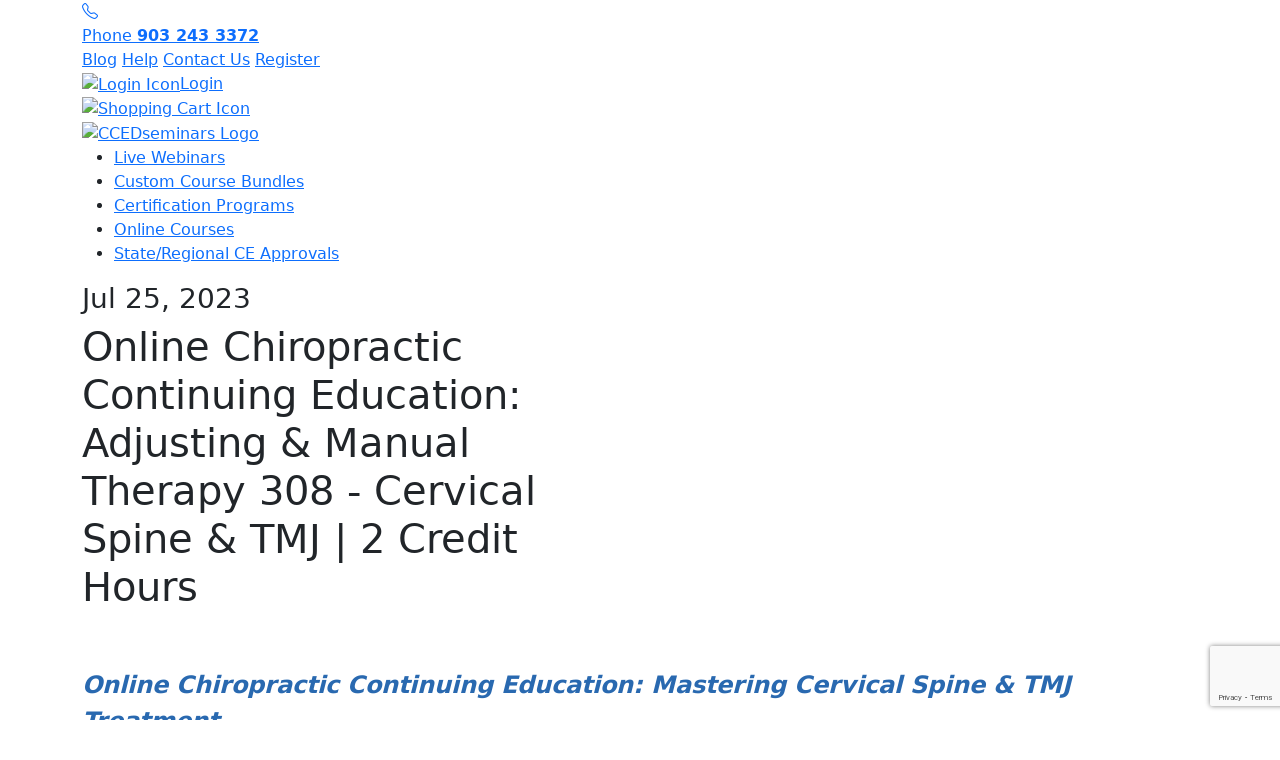

--- FILE ---
content_type: text/html; charset=UTF-8
request_url: https://ccedseminars.com/pages/blog/online-chiropractic-continuing-education-adjusting-manual-therapy-308-cervical-spine-tmj-2-credit-hours_2099.php
body_size: 19421
content:
<!DOCTYPE html>
<html lang="en">

<head>
    <!-- Bing Tracking Code -->
<script>(function(w,d,t,r,u){var f,n,i;w[u]=w[u]||[],f=function(){var o={ti:"149007187", enableAutoSpaTracking: true};o.q=w[u],w[u]=new UET(o),w[u].push("pageLoad")},n=d.createElement(t),n.src=r,n.async=1,n.onload=n.onreadystatechange=function(){var s=this.readyState;s&&s!=="loaded"&&s!=="complete"||(f(),n.onload=n.onreadystatechange=null)},i=d.getElementsByTagName(t)[0],i.parentNode.insertBefore(n,i)})(window,document,"script","//bat.bing.com/bat.js","uetq");</script>
<!-- Google tag (gtag.js) -->
<script async src="https://www.googletagmanager.com/gtag/js?id=G-445ZYNY9RQ"></script>
<script>
  window.dataLayer = window.dataLayer || [];
  function gtag(){dataLayer.push(arguments);}
  gtag('js', new Date());
  gtag('config', 'G-445ZYNY9RQ');
</script>
<script src='https://www.google.com/recaptcha/api.js'></script><meta charset="UTF-8">
<meta http-equiv="X-UA-Compatible" content="IE=edge">
<meta name="viewport" content="width=device-width, initial-scale=1.0">
<link rel="shortcut icon" href="https://ccedseminars.com/assets/images/heading-logo.png" type="image/png"><!-- Link Stylesheet -->
<link rel="stylesheet" href="https://ccedseminars.com/assets/sass/style.min.css">
<link rel="stylesheet" href="https://ccedseminars.com/assets/sass/froala_style.min.css" />
<!-- Bootstrap Cdn -->
<link href="https://cdn.jsdelivr.net/npm/bootstrap@5.3.0-alpha3/dist/css/bootstrap.min.css" rel="stylesheet"
    integrity="sha384-KK94CHFLLe+nY2dmCWGMq91rCGa5gtU4mk92HdvYe+M/SXH301p5ILy+dN9+nJOZ" crossorigin="anonymous">
<!-- Bootstrap Icons-->
<link rel="stylesheet" href="https://cdn.jsdelivr.net/npm/bootstrap-icons@1.10.3/font/bootstrap-icons.min.css" />
<!-- Font Awesome Icons -->
<link rel="stylesheet" href="https://cdnjs.cloudflare.com/ajax/libs/font-awesome/6.4.0/css/all.min.css"
    integrity="sha512-iecdLmaskl7CVkqkXNQ/ZH/XLlvWZOJyj7Yy7tcenmpD1ypASozpmT/E0iPtmFIB46ZmdtAc9eNBvH0H/ZpiBw=="
    crossorigin="anonymous" referrerpolicy="no-referrer" />
<!-- Link Swiper's CSS -->
<link rel="stylesheet" href="https://cdn.jsdelivr.net/npm/swiper@9/swiper-bundle.min.css" />

<!-- Lightbox2 CSS -->
<link href="https://cdnjs.cloudflare.com/ajax/libs/lightbox2/2.11.3/css/lightbox.min.css" rel="stylesheet">

<!-- Lightbox2 JS -->
<script src="https://cdnjs.cloudflare.com/ajax/libs/lightbox2/2.11.3/js/lightbox-plus-jquery.min.js"></script>    <title>Online Chiropractic Continuing Education: Adjusting & Manual Th</title>
    <meta charset="UTF-8" />
    <meta name="keywords" content="    Online chiropractic continuing education,     Adjusting & Manual Therapy 308,     Cervical Spine,     TMJ,     Chiropractic CEU course,     Online CE event,     Donald Ozello,      Chiropractic treatment,     In-office chiropractic care,     Adjustment techniques,     Muscle work,     Stretching methods,     Neck and jaw function,     Cervical spine anatomy,     TMJ physiology,     Chiropractic clinical abilities,     Patient health improvement,     Skeletal motion restoration,     Nerve flow optimization,     Upper body health,     Chiropractic professional development,     Chiropractic course,     Chiropractic seminar,     Online learning,     CE credit hours,     Chiropractic techniques,     Temporomandibular joints,     Chiropractic practice enhancement,     Chiropractic education event" />
    <meta name="description" content="oin our online chiropractic continuing education event on 07/27/2023 from 7 PM to 9 PM CT" />
    <meta name="author" content="WebDuckDesigns MN">
    <link rel="canonical" href="https://https://ccedseminars.com/pages/blog/online-chiropractic-continuing-education-adjusting-manual-therapy-308-cervical-spine-tmj-2-credit-hours_2099.php" />
        <script type="application/ld+json">
    {
      "@context": "https://schema.org",
      "@type": "NewsArticle",
      "headline": "Online Chiropractic Continuing Education: Adjusting & Manual Therapy 308 - Cervical Spine & TMJ | 2 Credit Hours",
      "datePublished": "2023-07-25T09:59:48-05:00",
      "dateModified": "2015-02-05T09:20:00+08:00",
      "author": [{
          "@type": "Person",
          "name": "Monte Horne",
          "url": "/pages/blog/online-chiropractic-continuing-education-adjusting-manual-therapy-308-cervical-spine-tmj-2-credit-hours_2099.php"
        }
      ]
    }
    </script>

</head>

<body>
    <section class="container-fluid header-strip">
    <div class="container">
        <div class="row">
            <div class="strip">
                <div class="second">
                    <a class="call" href="tel:9032433372" title="Call CCEDseminars">
                        <i class="bi bi-telephone"></i>
                        <div class="sh">Phone <b>903 243 3372   </b></div>
                    </a>
                </div>
                <div class="first">
                    <a href="https://ccedseminars.com/pages/blog.php" title="Online Chiropractic Education Blog">Blog</a>
                    <a href="https://ccedseminars.com/pages/contact.php" title="Help &amp; Support">Help</a>
                    <a href="https://ccedseminars.com/pages/contact.php" title="Contact CCEDseminars">Contact Us</a>
                    <a href="https://ccedseminars.com/pages/registration/register.php" title="Register A New Account">Register</a>
                    <a href="https://ccedseminars.com/pages/login.php" title="Log Into Your Account" class="d-block"><img src="https://ccedseminars.com/assets/images/husericon.png" class="img-fluid" alt="Login Icon" >Login</a>                    <a href="https://ccedseminars.com/pages/cart.php" title="Shopping Cart" class="d-block"><img src="https://ccedseminars.com/assets/images/cart.png" alt="Shopping Cart Icon"/></a>
                </div>
            </div>
        </div>
    </div>
</section>
<header class="container-fluid dog">
    <div class="container">
        <div class="row">
            <div class="cheader">
                <a href="https://ccedseminars.com/index.php" title="CCEDseminars Home"><img src="https://ccedseminars.com/assets/images/logo.png" class="img-fluid logo" alt="CCEDseminars Logo" ></a>
                <div class="navigation">
                    <ul>
                        <li class="d-lg-none d-block"><a href="https://ccedseminars.com/pages/blog.php" title="Online Chiropractic Education Blog">Help</a></li>
                        <li class="d-lg-none d-block"><a href="https://ccedseminars.com/pages/contact.php" title="Help &amp; Support">Help</a></li>
                        <li class="d-lg-none d-block"><a href="https://ccedseminars.com/pages/contact.php" title="Contact CCEDseminars">Contact Us</a></li>
                        <li class="d-lg-none d-block"><a href="https://ccedseminars.com/pages/login.php" title="Log Into Your Account" class="d-block">Login</a></li>                        <li><a href="https://ccedseminars.com/pages/chiropractic-ce-courses.php?Type=Live+Webinar" title="Live Chiro CE Webinars">Live Webinars</a></li>
                        <li><a href="https://ccedseminars.com/pages/blog/design-your-own-chiropractic-ce-bundle-save-10%E2%80%9320_2436.php" title="Bundle CE Courses &amp; Save">Custom Course Bundles</a></li>
                        <li><a href="https://ccedseminars.com/pages/certification-programs.php" title="Certificate Programs" >Certification Programs </a></li>
                        <li><a href="https://ccedseminars.com/pages/online-chiropractic-course-categories.php" title="Online CE Course Categories">Online Courses</a></li>                        
                        <li><a href="https://ccedseminars.com/pages/online-chiropractic-course-guidelines.php" title="Sate &amp; Resional CE Approvals">State/Regional CE Approvals</a></li>
                    </ul>
                </div>
                <div class="menu hamburger">
                    <div class="icon"></div>
                </div>
            </div>

        </div>
    </div>
</header>    <section class="container-fluid inner-banner" style="background-image: url(https://ccedseminars.com/assets/images/banner-bg.png);">
        <div class="container">
            <div class="row d-flex align-items-center">
                <div class="col-lg-6 col-12">
                    <div class="content">
                        <h3>Jul 25, 2023</h3>
                        <h1>Online Chiropractic Continuing Education: Adjusting & Manual Therapy 308 - Cervical Spine & TMJ | 2 Credit Hours</h1>
                    </div>
                </div>
            </div>
        </div>
    </section>
    <section class="container-fluid inner-content sec-para" >
        <div class="container">
            <div class="row d-flex align-items-center">
                <div class="col-12 mt-lg-5 mt-2 mb-5">
                    <div class="fr-view">
                    <p id="isPasted"><strong><em><span style="font-size: 24px; color: rgb(41, 105, 176);">Online Chiropractic Continuing Education: Mastering Cervical Spine &amp; TMJ Treatment</span></em></strong></p><p><span class="fr-img-caption fr-fic fr-dib fr-rounded fr-shadow" style="width: 760px;"><span class="fr-img-wrap"><img src="https://ccedseminars.com/cms/images/d4e0165bba127a8136ea952c8f0787d11287d35a.jpg" style="width: 758px;" class="fr-fic fr-dib fr-rounded fr-shadow" alt="picture of chiropractor holding cervical x-rays"><span class="fr-inner"><strong><em><span style="font-size: 18px; color: rgb(41, 105, 176);">Online Chiropractic Continuing Education Is The Wave Of The Future!</span></em></strong><br></span></span></span></p><p>Are you a chiropractic professional looking to expand your knowledge and clinical abilities in treating cervical spine and temporomandibular joint (TMJ) conditions? We invite you to our online continuing education event on 07/27/2023, where you will learn valuable insights from esteemed contributor Donald Ozello, DC, CCN, CCSM. Join us from 7 PM to 9 PM CT for an informative and practical course on &quot;Adjusting &amp; Manual Therapy 308: Cervical Spine &amp; TMJ,&quot; worth 2 credit hours.</p><p><strong><em><span style="font-size: 18px; color: rgb(41, 105, 176);">Understanding the Importance of Cervical Spine and TMJ Care</span></em></strong></p><p>Cervical spine and TMJ issues are common reasons why patients seek chiropractic treatment. These areas are vulnerable to both traumatic and non-traumatic injuries due to their intricate anatomy and frequent usage. As chiropractors, providing effective care for the cervical spine and TMJ is crucial in re-establishing proper skeletal motion and optimizing nerve flow to the neck, jaw, trunk, and upper extremities. Our two-hour CEU course will equip you with the knowledge and techniques necessary to excel in in-office chiropractic treatment for these crucial regions.</p><p><strong><em><span style="font-size: 18px; color: rgb(41, 105, 176);">What to Expect in the Course</span></em></strong></p><p>Our comprehensive course will cover the following essential aspects of cervical spine and TMJ treatment:</p><ol><li><p><strong>Detailed Description of In-Office Chiropractic Treatment</strong>: Understand the nuances of providing chiropractic care in an office setting and its significance in addressing cervical spine and TMJ conditions.</p></li><li><p><strong>Application of Chiropractic Adjustment Techniques</strong>: Learn effective adjustment techniques specifically tailored for the cervical spine and TMJ, ensuring safe and efficient treatment.</p></li><li><p><strong>Proper Execution of Muscle Work to Cervical Spine and TMJ</strong>: Explore muscle work methods that complement chiropractic adjustments, leading to better patient outcomes.</p></li><li><p><strong>Comprehensive Coverage of Stretching Methods</strong>: Discover various stretching techniques to enhance patient flexibility and promote overall joint health.</p></li></ol><p><strong><em><span style="font-size: 18px; color: rgb(41, 105, 176);">Learning Objectives</span></em></strong></p><p>By the end of the course, you will achieve the following learning objectives:</p><ol><li><p><strong>Increase Knowledge of Cervical Spine and TMJ Anatomy and Physiology</strong>: Gain a deeper understanding of the anatomical and physiological aspects of these regions, allowing for more precise diagnosis and treatment.</p></li><li><p><strong>Heighten Strategies to Improve Neck and Jaw Function</strong>: Acquire valuable insights into strategies that improve functional outcomes for patients suffering from cervical spine and TMJ issues.</p></li><li><p><strong>Enhance Clinical Abilities to Increase Patients&#39; Cervical Spine and TMJ Health</strong>: Hone your clinical skills and confidently implement effective treatment plans for better patient care.</p></li><li><p><strong>Improve Techniques to Restore Proper Skeletal Motion and Optimize Nerve Flow in the Upper Body</strong>: Learn advanced techniques to restore skeletal motion, optimizing nerve flow and supporting patients&#39; overall well-being.</p></li></ol><p>Don&#39;t miss this opportunity to elevate your chiropractic practice and make a positive impact on your patients&#39; lives. Register now for our online chiropractic continuing education event on 07/27/2023, and take the first step toward mastering cervical spine and TMJ treatment. Earn 2 credit hours while investing in your professional development. <strong><em><span style="color: rgb(41, 105, 176);">See you there!</span></em></strong></p>                    </div>
                    <p><a href="https://ccedseminars.com/pages/blog.php"><em>&lt;&lt; Back</em></a></p>
                </div>
            </div>
        </div>
    </section>

    <div class="overlap">
        <footer class="container-fluid ">
  <div class="container">
    <div class="row">

      <div class="col-lg-3 col-12 fborder topside">
        <h5>Contact CCEDseminars</h5>
        <ul>
          <li><a href="https://ccedseminars.com/pages/contact.php" title="Help &amp; Support" style="color: #1e8ee5; font-size:20px;">Chiropractic CE
              Registration & Questions:</a></li>
          <div class="d-flex mb-lg-0 mb-4 mt-lg-4 mt-2">
            <div class="location">
              <img src="https://ccedseminars.com/assets/images/fcall.png" class="img-fluid icon" alt="Call CCEDseminars Icon" >
            </div>
            <div class="detail">
              <!-- <h6>Phone Number</h6> -->
              <a href="tel:9032433372" title="Call CCEDseminars">(903) 243 3372 </a>
            </div>
          </div>
        </ul>
      </div>
      <div class="col-lg-6 col-12 fborder">
        <h5>Online Chiropractic CE Courses</h5>
        <ul>
          <div class="row">
            <div class="col-lg-6 col-12">
              <li><a href="https://ccedseminars.com/index.php" title="CCEDseminars Home Page">Home</a></li>
              <li><a href="https://ccedseminars.com/pages/chiropractic-ceu-testimonials.php" title="Doctor Testimonials">Testimonials</a></li>
              <li><a href="https://ccedseminars.com/pages/chiropractic-ce-courses.php" title="Online CE Course Catalog">Courses</a></li>
              <li><a href="https://ccedseminars.com/pages/online-chiropractic-course-guidelines.php" title="State &amp; Region CE Approval Info">State/Region CEU Approvals</a></li>
              <li><a href="https://ccedseminars.com/pages/certification-programs.php" title="Online Certification Programs For Chiropractors">Online Chiropractic Certification Programs</a></li>
              <li><a href="https://ccedseminars.com/pages/contact.php" title="Contact CCEDseminars">Contact CCEDseminars</a></li>
              <li><a href="https://ccedseminars.com/pages/chiropractic-ceu-faculty.php" title="CCEDseminars Instructors &amp; Team">Meet the Faculty</a></li>
            </div>
            <div class="col-lg-6 col-12">
              <li><a href="https://ccedseminars.com/pages/chiropractic-ce-faqs.php" title="Online CE Education FAQs">  FAQs</a></li>
              <li><a href="https://ccedseminars.com/pages/policies.php" title="CCEDseminars Policies"> Policies</a></li>
              <li><a href="https://ccedseminars.com/chiropractic-resources.php" title="Online Chiropractic Learning Resources"> Resources</a></li>
              <li><a href="https://ccedseminars.com/pages/online-chiropractic-courses-by-location.php" title="Online CE Course Catalog By Location"> Chiropractic Course By State, Province, & Region</a></li>
              <li><a href="https://pacex.fclb.org" title="PACE Website" target="_blank"> PACE</a></li>
              <li><a href="https://www.txchiro.edu" target="_blank" title="Texas Chiropractic College"> TCC</a></li>
            </div>
          </div>
        </ul>
      </div>
      <div class="col-lg-3 col-12 fborder">
                  <div class="login-box">
          <h2>Log In</h2>
          <form action="https://ccedseminars.com/pages/login.php" method="post" enctype="multipart/form-data" name="Student_Login" id="Student_Login">
          <input type="email" name="Login_Email" id="Login_Email" placeholder="Email address" required>
          <input type="password" name="Login_Pswd" id="Login_Pswd" placeholder="*********************" required>
          <button class="g-recaptcha btn1 btn-bg-primary" 
          data-sitekey="6LfkteoqAAAAABwS34t8qdiFF-2vQlTJN2MsHyHs" 
          data-callback='onLoginSubmit' 
          data-action='submit'>Login</button> 
          </form>
          <a href="https://ccedseminars.com/pages/password_reset.php" title="Password Reset">Forgot Username or Password?</a>
          </div>
                </div>
    </div>
  </div>
  <div class="copy">
    <p>&copy; <span id="year"></span> CCEDseminars. All Rights Reserved</p>
    <p><a href="https://webduckdesigns.com" target="_blank" title="Custom Website Development Company">WebDuckDesigns</a></p>
  </div>
</footer>
<div class="top">
  <a href="javascript:" id="return-to-top" style="display: inline;">
    <i class="bi bi-arrow-up"></i>
    </lord-icon>
  </a>
</div>
 <!-- Bootstrap Cdn -->
 <script src="https://cdn.jsdelivr.net/npm/bootstrap@5.3.0-alpha3/dist/js/bootstrap.bundle.min.js"
        integrity="sha384-ENjdO4Dr2bkBIFxQpeoTz1HIcje39Wm4jDKdf19U8gI4ddQ3GYNS7NTKfAdVQSZe"
        crossorigin="anonymous"></script>
    <!-- Jquery Cdn -->
    <script src="https://code.jquery.com/jquery-3.6.4.min.js"
        integrity="sha256-oP6HI9z1XaZNBrJURtCoUT5SUnxFr8s3BzRl+cbzUq8=" crossorigin="anonymous"></script>
    <!-- Swiper JS -->
    <script src="https://cdn.jsdelivr.net/npm/swiper@9/swiper-bundle.min.js"></script>
    <!-- Js Files -->
    <script src="https://ccedseminars.com/assets/js/header.min.js"></script>
    <script src="https://ccedseminars.com/assets/js/slider.min.js"></script>
    <script src="https://ccedseminars.com/assets/js/script.min.js"></script>
    <script>
        document.getElementById("year").innerHTML = new Date().getFullYear();
    </script>
<script>
   function onLoginSubmit(token) {
    if(document.getElementById("Student_Login")){
     document.getElementById("Student_Login").submit();
    }
   }
 </script></body>

</html>    </div>

--- FILE ---
content_type: text/html; charset=utf-8
request_url: https://www.google.com/recaptcha/api2/anchor?ar=1&k=6LfkteoqAAAAABwS34t8qdiFF-2vQlTJN2MsHyHs&co=aHR0cHM6Ly9jY2Vkc2VtaW5hcnMuY29tOjQ0Mw..&hl=en&v=PoyoqOPhxBO7pBk68S4YbpHZ&size=invisible&sa=submit&anchor-ms=20000&execute-ms=30000&cb=vcis5kcup7ta
body_size: 48597
content:
<!DOCTYPE HTML><html dir="ltr" lang="en"><head><meta http-equiv="Content-Type" content="text/html; charset=UTF-8">
<meta http-equiv="X-UA-Compatible" content="IE=edge">
<title>reCAPTCHA</title>
<style type="text/css">
/* cyrillic-ext */
@font-face {
  font-family: 'Roboto';
  font-style: normal;
  font-weight: 400;
  font-stretch: 100%;
  src: url(//fonts.gstatic.com/s/roboto/v48/KFO7CnqEu92Fr1ME7kSn66aGLdTylUAMa3GUBHMdazTgWw.woff2) format('woff2');
  unicode-range: U+0460-052F, U+1C80-1C8A, U+20B4, U+2DE0-2DFF, U+A640-A69F, U+FE2E-FE2F;
}
/* cyrillic */
@font-face {
  font-family: 'Roboto';
  font-style: normal;
  font-weight: 400;
  font-stretch: 100%;
  src: url(//fonts.gstatic.com/s/roboto/v48/KFO7CnqEu92Fr1ME7kSn66aGLdTylUAMa3iUBHMdazTgWw.woff2) format('woff2');
  unicode-range: U+0301, U+0400-045F, U+0490-0491, U+04B0-04B1, U+2116;
}
/* greek-ext */
@font-face {
  font-family: 'Roboto';
  font-style: normal;
  font-weight: 400;
  font-stretch: 100%;
  src: url(//fonts.gstatic.com/s/roboto/v48/KFO7CnqEu92Fr1ME7kSn66aGLdTylUAMa3CUBHMdazTgWw.woff2) format('woff2');
  unicode-range: U+1F00-1FFF;
}
/* greek */
@font-face {
  font-family: 'Roboto';
  font-style: normal;
  font-weight: 400;
  font-stretch: 100%;
  src: url(//fonts.gstatic.com/s/roboto/v48/KFO7CnqEu92Fr1ME7kSn66aGLdTylUAMa3-UBHMdazTgWw.woff2) format('woff2');
  unicode-range: U+0370-0377, U+037A-037F, U+0384-038A, U+038C, U+038E-03A1, U+03A3-03FF;
}
/* math */
@font-face {
  font-family: 'Roboto';
  font-style: normal;
  font-weight: 400;
  font-stretch: 100%;
  src: url(//fonts.gstatic.com/s/roboto/v48/KFO7CnqEu92Fr1ME7kSn66aGLdTylUAMawCUBHMdazTgWw.woff2) format('woff2');
  unicode-range: U+0302-0303, U+0305, U+0307-0308, U+0310, U+0312, U+0315, U+031A, U+0326-0327, U+032C, U+032F-0330, U+0332-0333, U+0338, U+033A, U+0346, U+034D, U+0391-03A1, U+03A3-03A9, U+03B1-03C9, U+03D1, U+03D5-03D6, U+03F0-03F1, U+03F4-03F5, U+2016-2017, U+2034-2038, U+203C, U+2040, U+2043, U+2047, U+2050, U+2057, U+205F, U+2070-2071, U+2074-208E, U+2090-209C, U+20D0-20DC, U+20E1, U+20E5-20EF, U+2100-2112, U+2114-2115, U+2117-2121, U+2123-214F, U+2190, U+2192, U+2194-21AE, U+21B0-21E5, U+21F1-21F2, U+21F4-2211, U+2213-2214, U+2216-22FF, U+2308-230B, U+2310, U+2319, U+231C-2321, U+2336-237A, U+237C, U+2395, U+239B-23B7, U+23D0, U+23DC-23E1, U+2474-2475, U+25AF, U+25B3, U+25B7, U+25BD, U+25C1, U+25CA, U+25CC, U+25FB, U+266D-266F, U+27C0-27FF, U+2900-2AFF, U+2B0E-2B11, U+2B30-2B4C, U+2BFE, U+3030, U+FF5B, U+FF5D, U+1D400-1D7FF, U+1EE00-1EEFF;
}
/* symbols */
@font-face {
  font-family: 'Roboto';
  font-style: normal;
  font-weight: 400;
  font-stretch: 100%;
  src: url(//fonts.gstatic.com/s/roboto/v48/KFO7CnqEu92Fr1ME7kSn66aGLdTylUAMaxKUBHMdazTgWw.woff2) format('woff2');
  unicode-range: U+0001-000C, U+000E-001F, U+007F-009F, U+20DD-20E0, U+20E2-20E4, U+2150-218F, U+2190, U+2192, U+2194-2199, U+21AF, U+21E6-21F0, U+21F3, U+2218-2219, U+2299, U+22C4-22C6, U+2300-243F, U+2440-244A, U+2460-24FF, U+25A0-27BF, U+2800-28FF, U+2921-2922, U+2981, U+29BF, U+29EB, U+2B00-2BFF, U+4DC0-4DFF, U+FFF9-FFFB, U+10140-1018E, U+10190-1019C, U+101A0, U+101D0-101FD, U+102E0-102FB, U+10E60-10E7E, U+1D2C0-1D2D3, U+1D2E0-1D37F, U+1F000-1F0FF, U+1F100-1F1AD, U+1F1E6-1F1FF, U+1F30D-1F30F, U+1F315, U+1F31C, U+1F31E, U+1F320-1F32C, U+1F336, U+1F378, U+1F37D, U+1F382, U+1F393-1F39F, U+1F3A7-1F3A8, U+1F3AC-1F3AF, U+1F3C2, U+1F3C4-1F3C6, U+1F3CA-1F3CE, U+1F3D4-1F3E0, U+1F3ED, U+1F3F1-1F3F3, U+1F3F5-1F3F7, U+1F408, U+1F415, U+1F41F, U+1F426, U+1F43F, U+1F441-1F442, U+1F444, U+1F446-1F449, U+1F44C-1F44E, U+1F453, U+1F46A, U+1F47D, U+1F4A3, U+1F4B0, U+1F4B3, U+1F4B9, U+1F4BB, U+1F4BF, U+1F4C8-1F4CB, U+1F4D6, U+1F4DA, U+1F4DF, U+1F4E3-1F4E6, U+1F4EA-1F4ED, U+1F4F7, U+1F4F9-1F4FB, U+1F4FD-1F4FE, U+1F503, U+1F507-1F50B, U+1F50D, U+1F512-1F513, U+1F53E-1F54A, U+1F54F-1F5FA, U+1F610, U+1F650-1F67F, U+1F687, U+1F68D, U+1F691, U+1F694, U+1F698, U+1F6AD, U+1F6B2, U+1F6B9-1F6BA, U+1F6BC, U+1F6C6-1F6CF, U+1F6D3-1F6D7, U+1F6E0-1F6EA, U+1F6F0-1F6F3, U+1F6F7-1F6FC, U+1F700-1F7FF, U+1F800-1F80B, U+1F810-1F847, U+1F850-1F859, U+1F860-1F887, U+1F890-1F8AD, U+1F8B0-1F8BB, U+1F8C0-1F8C1, U+1F900-1F90B, U+1F93B, U+1F946, U+1F984, U+1F996, U+1F9E9, U+1FA00-1FA6F, U+1FA70-1FA7C, U+1FA80-1FA89, U+1FA8F-1FAC6, U+1FACE-1FADC, U+1FADF-1FAE9, U+1FAF0-1FAF8, U+1FB00-1FBFF;
}
/* vietnamese */
@font-face {
  font-family: 'Roboto';
  font-style: normal;
  font-weight: 400;
  font-stretch: 100%;
  src: url(//fonts.gstatic.com/s/roboto/v48/KFO7CnqEu92Fr1ME7kSn66aGLdTylUAMa3OUBHMdazTgWw.woff2) format('woff2');
  unicode-range: U+0102-0103, U+0110-0111, U+0128-0129, U+0168-0169, U+01A0-01A1, U+01AF-01B0, U+0300-0301, U+0303-0304, U+0308-0309, U+0323, U+0329, U+1EA0-1EF9, U+20AB;
}
/* latin-ext */
@font-face {
  font-family: 'Roboto';
  font-style: normal;
  font-weight: 400;
  font-stretch: 100%;
  src: url(//fonts.gstatic.com/s/roboto/v48/KFO7CnqEu92Fr1ME7kSn66aGLdTylUAMa3KUBHMdazTgWw.woff2) format('woff2');
  unicode-range: U+0100-02BA, U+02BD-02C5, U+02C7-02CC, U+02CE-02D7, U+02DD-02FF, U+0304, U+0308, U+0329, U+1D00-1DBF, U+1E00-1E9F, U+1EF2-1EFF, U+2020, U+20A0-20AB, U+20AD-20C0, U+2113, U+2C60-2C7F, U+A720-A7FF;
}
/* latin */
@font-face {
  font-family: 'Roboto';
  font-style: normal;
  font-weight: 400;
  font-stretch: 100%;
  src: url(//fonts.gstatic.com/s/roboto/v48/KFO7CnqEu92Fr1ME7kSn66aGLdTylUAMa3yUBHMdazQ.woff2) format('woff2');
  unicode-range: U+0000-00FF, U+0131, U+0152-0153, U+02BB-02BC, U+02C6, U+02DA, U+02DC, U+0304, U+0308, U+0329, U+2000-206F, U+20AC, U+2122, U+2191, U+2193, U+2212, U+2215, U+FEFF, U+FFFD;
}
/* cyrillic-ext */
@font-face {
  font-family: 'Roboto';
  font-style: normal;
  font-weight: 500;
  font-stretch: 100%;
  src: url(//fonts.gstatic.com/s/roboto/v48/KFO7CnqEu92Fr1ME7kSn66aGLdTylUAMa3GUBHMdazTgWw.woff2) format('woff2');
  unicode-range: U+0460-052F, U+1C80-1C8A, U+20B4, U+2DE0-2DFF, U+A640-A69F, U+FE2E-FE2F;
}
/* cyrillic */
@font-face {
  font-family: 'Roboto';
  font-style: normal;
  font-weight: 500;
  font-stretch: 100%;
  src: url(//fonts.gstatic.com/s/roboto/v48/KFO7CnqEu92Fr1ME7kSn66aGLdTylUAMa3iUBHMdazTgWw.woff2) format('woff2');
  unicode-range: U+0301, U+0400-045F, U+0490-0491, U+04B0-04B1, U+2116;
}
/* greek-ext */
@font-face {
  font-family: 'Roboto';
  font-style: normal;
  font-weight: 500;
  font-stretch: 100%;
  src: url(//fonts.gstatic.com/s/roboto/v48/KFO7CnqEu92Fr1ME7kSn66aGLdTylUAMa3CUBHMdazTgWw.woff2) format('woff2');
  unicode-range: U+1F00-1FFF;
}
/* greek */
@font-face {
  font-family: 'Roboto';
  font-style: normal;
  font-weight: 500;
  font-stretch: 100%;
  src: url(//fonts.gstatic.com/s/roboto/v48/KFO7CnqEu92Fr1ME7kSn66aGLdTylUAMa3-UBHMdazTgWw.woff2) format('woff2');
  unicode-range: U+0370-0377, U+037A-037F, U+0384-038A, U+038C, U+038E-03A1, U+03A3-03FF;
}
/* math */
@font-face {
  font-family: 'Roboto';
  font-style: normal;
  font-weight: 500;
  font-stretch: 100%;
  src: url(//fonts.gstatic.com/s/roboto/v48/KFO7CnqEu92Fr1ME7kSn66aGLdTylUAMawCUBHMdazTgWw.woff2) format('woff2');
  unicode-range: U+0302-0303, U+0305, U+0307-0308, U+0310, U+0312, U+0315, U+031A, U+0326-0327, U+032C, U+032F-0330, U+0332-0333, U+0338, U+033A, U+0346, U+034D, U+0391-03A1, U+03A3-03A9, U+03B1-03C9, U+03D1, U+03D5-03D6, U+03F0-03F1, U+03F4-03F5, U+2016-2017, U+2034-2038, U+203C, U+2040, U+2043, U+2047, U+2050, U+2057, U+205F, U+2070-2071, U+2074-208E, U+2090-209C, U+20D0-20DC, U+20E1, U+20E5-20EF, U+2100-2112, U+2114-2115, U+2117-2121, U+2123-214F, U+2190, U+2192, U+2194-21AE, U+21B0-21E5, U+21F1-21F2, U+21F4-2211, U+2213-2214, U+2216-22FF, U+2308-230B, U+2310, U+2319, U+231C-2321, U+2336-237A, U+237C, U+2395, U+239B-23B7, U+23D0, U+23DC-23E1, U+2474-2475, U+25AF, U+25B3, U+25B7, U+25BD, U+25C1, U+25CA, U+25CC, U+25FB, U+266D-266F, U+27C0-27FF, U+2900-2AFF, U+2B0E-2B11, U+2B30-2B4C, U+2BFE, U+3030, U+FF5B, U+FF5D, U+1D400-1D7FF, U+1EE00-1EEFF;
}
/* symbols */
@font-face {
  font-family: 'Roboto';
  font-style: normal;
  font-weight: 500;
  font-stretch: 100%;
  src: url(//fonts.gstatic.com/s/roboto/v48/KFO7CnqEu92Fr1ME7kSn66aGLdTylUAMaxKUBHMdazTgWw.woff2) format('woff2');
  unicode-range: U+0001-000C, U+000E-001F, U+007F-009F, U+20DD-20E0, U+20E2-20E4, U+2150-218F, U+2190, U+2192, U+2194-2199, U+21AF, U+21E6-21F0, U+21F3, U+2218-2219, U+2299, U+22C4-22C6, U+2300-243F, U+2440-244A, U+2460-24FF, U+25A0-27BF, U+2800-28FF, U+2921-2922, U+2981, U+29BF, U+29EB, U+2B00-2BFF, U+4DC0-4DFF, U+FFF9-FFFB, U+10140-1018E, U+10190-1019C, U+101A0, U+101D0-101FD, U+102E0-102FB, U+10E60-10E7E, U+1D2C0-1D2D3, U+1D2E0-1D37F, U+1F000-1F0FF, U+1F100-1F1AD, U+1F1E6-1F1FF, U+1F30D-1F30F, U+1F315, U+1F31C, U+1F31E, U+1F320-1F32C, U+1F336, U+1F378, U+1F37D, U+1F382, U+1F393-1F39F, U+1F3A7-1F3A8, U+1F3AC-1F3AF, U+1F3C2, U+1F3C4-1F3C6, U+1F3CA-1F3CE, U+1F3D4-1F3E0, U+1F3ED, U+1F3F1-1F3F3, U+1F3F5-1F3F7, U+1F408, U+1F415, U+1F41F, U+1F426, U+1F43F, U+1F441-1F442, U+1F444, U+1F446-1F449, U+1F44C-1F44E, U+1F453, U+1F46A, U+1F47D, U+1F4A3, U+1F4B0, U+1F4B3, U+1F4B9, U+1F4BB, U+1F4BF, U+1F4C8-1F4CB, U+1F4D6, U+1F4DA, U+1F4DF, U+1F4E3-1F4E6, U+1F4EA-1F4ED, U+1F4F7, U+1F4F9-1F4FB, U+1F4FD-1F4FE, U+1F503, U+1F507-1F50B, U+1F50D, U+1F512-1F513, U+1F53E-1F54A, U+1F54F-1F5FA, U+1F610, U+1F650-1F67F, U+1F687, U+1F68D, U+1F691, U+1F694, U+1F698, U+1F6AD, U+1F6B2, U+1F6B9-1F6BA, U+1F6BC, U+1F6C6-1F6CF, U+1F6D3-1F6D7, U+1F6E0-1F6EA, U+1F6F0-1F6F3, U+1F6F7-1F6FC, U+1F700-1F7FF, U+1F800-1F80B, U+1F810-1F847, U+1F850-1F859, U+1F860-1F887, U+1F890-1F8AD, U+1F8B0-1F8BB, U+1F8C0-1F8C1, U+1F900-1F90B, U+1F93B, U+1F946, U+1F984, U+1F996, U+1F9E9, U+1FA00-1FA6F, U+1FA70-1FA7C, U+1FA80-1FA89, U+1FA8F-1FAC6, U+1FACE-1FADC, U+1FADF-1FAE9, U+1FAF0-1FAF8, U+1FB00-1FBFF;
}
/* vietnamese */
@font-face {
  font-family: 'Roboto';
  font-style: normal;
  font-weight: 500;
  font-stretch: 100%;
  src: url(//fonts.gstatic.com/s/roboto/v48/KFO7CnqEu92Fr1ME7kSn66aGLdTylUAMa3OUBHMdazTgWw.woff2) format('woff2');
  unicode-range: U+0102-0103, U+0110-0111, U+0128-0129, U+0168-0169, U+01A0-01A1, U+01AF-01B0, U+0300-0301, U+0303-0304, U+0308-0309, U+0323, U+0329, U+1EA0-1EF9, U+20AB;
}
/* latin-ext */
@font-face {
  font-family: 'Roboto';
  font-style: normal;
  font-weight: 500;
  font-stretch: 100%;
  src: url(//fonts.gstatic.com/s/roboto/v48/KFO7CnqEu92Fr1ME7kSn66aGLdTylUAMa3KUBHMdazTgWw.woff2) format('woff2');
  unicode-range: U+0100-02BA, U+02BD-02C5, U+02C7-02CC, U+02CE-02D7, U+02DD-02FF, U+0304, U+0308, U+0329, U+1D00-1DBF, U+1E00-1E9F, U+1EF2-1EFF, U+2020, U+20A0-20AB, U+20AD-20C0, U+2113, U+2C60-2C7F, U+A720-A7FF;
}
/* latin */
@font-face {
  font-family: 'Roboto';
  font-style: normal;
  font-weight: 500;
  font-stretch: 100%;
  src: url(//fonts.gstatic.com/s/roboto/v48/KFO7CnqEu92Fr1ME7kSn66aGLdTylUAMa3yUBHMdazQ.woff2) format('woff2');
  unicode-range: U+0000-00FF, U+0131, U+0152-0153, U+02BB-02BC, U+02C6, U+02DA, U+02DC, U+0304, U+0308, U+0329, U+2000-206F, U+20AC, U+2122, U+2191, U+2193, U+2212, U+2215, U+FEFF, U+FFFD;
}
/* cyrillic-ext */
@font-face {
  font-family: 'Roboto';
  font-style: normal;
  font-weight: 900;
  font-stretch: 100%;
  src: url(//fonts.gstatic.com/s/roboto/v48/KFO7CnqEu92Fr1ME7kSn66aGLdTylUAMa3GUBHMdazTgWw.woff2) format('woff2');
  unicode-range: U+0460-052F, U+1C80-1C8A, U+20B4, U+2DE0-2DFF, U+A640-A69F, U+FE2E-FE2F;
}
/* cyrillic */
@font-face {
  font-family: 'Roboto';
  font-style: normal;
  font-weight: 900;
  font-stretch: 100%;
  src: url(//fonts.gstatic.com/s/roboto/v48/KFO7CnqEu92Fr1ME7kSn66aGLdTylUAMa3iUBHMdazTgWw.woff2) format('woff2');
  unicode-range: U+0301, U+0400-045F, U+0490-0491, U+04B0-04B1, U+2116;
}
/* greek-ext */
@font-face {
  font-family: 'Roboto';
  font-style: normal;
  font-weight: 900;
  font-stretch: 100%;
  src: url(//fonts.gstatic.com/s/roboto/v48/KFO7CnqEu92Fr1ME7kSn66aGLdTylUAMa3CUBHMdazTgWw.woff2) format('woff2');
  unicode-range: U+1F00-1FFF;
}
/* greek */
@font-face {
  font-family: 'Roboto';
  font-style: normal;
  font-weight: 900;
  font-stretch: 100%;
  src: url(//fonts.gstatic.com/s/roboto/v48/KFO7CnqEu92Fr1ME7kSn66aGLdTylUAMa3-UBHMdazTgWw.woff2) format('woff2');
  unicode-range: U+0370-0377, U+037A-037F, U+0384-038A, U+038C, U+038E-03A1, U+03A3-03FF;
}
/* math */
@font-face {
  font-family: 'Roboto';
  font-style: normal;
  font-weight: 900;
  font-stretch: 100%;
  src: url(//fonts.gstatic.com/s/roboto/v48/KFO7CnqEu92Fr1ME7kSn66aGLdTylUAMawCUBHMdazTgWw.woff2) format('woff2');
  unicode-range: U+0302-0303, U+0305, U+0307-0308, U+0310, U+0312, U+0315, U+031A, U+0326-0327, U+032C, U+032F-0330, U+0332-0333, U+0338, U+033A, U+0346, U+034D, U+0391-03A1, U+03A3-03A9, U+03B1-03C9, U+03D1, U+03D5-03D6, U+03F0-03F1, U+03F4-03F5, U+2016-2017, U+2034-2038, U+203C, U+2040, U+2043, U+2047, U+2050, U+2057, U+205F, U+2070-2071, U+2074-208E, U+2090-209C, U+20D0-20DC, U+20E1, U+20E5-20EF, U+2100-2112, U+2114-2115, U+2117-2121, U+2123-214F, U+2190, U+2192, U+2194-21AE, U+21B0-21E5, U+21F1-21F2, U+21F4-2211, U+2213-2214, U+2216-22FF, U+2308-230B, U+2310, U+2319, U+231C-2321, U+2336-237A, U+237C, U+2395, U+239B-23B7, U+23D0, U+23DC-23E1, U+2474-2475, U+25AF, U+25B3, U+25B7, U+25BD, U+25C1, U+25CA, U+25CC, U+25FB, U+266D-266F, U+27C0-27FF, U+2900-2AFF, U+2B0E-2B11, U+2B30-2B4C, U+2BFE, U+3030, U+FF5B, U+FF5D, U+1D400-1D7FF, U+1EE00-1EEFF;
}
/* symbols */
@font-face {
  font-family: 'Roboto';
  font-style: normal;
  font-weight: 900;
  font-stretch: 100%;
  src: url(//fonts.gstatic.com/s/roboto/v48/KFO7CnqEu92Fr1ME7kSn66aGLdTylUAMaxKUBHMdazTgWw.woff2) format('woff2');
  unicode-range: U+0001-000C, U+000E-001F, U+007F-009F, U+20DD-20E0, U+20E2-20E4, U+2150-218F, U+2190, U+2192, U+2194-2199, U+21AF, U+21E6-21F0, U+21F3, U+2218-2219, U+2299, U+22C4-22C6, U+2300-243F, U+2440-244A, U+2460-24FF, U+25A0-27BF, U+2800-28FF, U+2921-2922, U+2981, U+29BF, U+29EB, U+2B00-2BFF, U+4DC0-4DFF, U+FFF9-FFFB, U+10140-1018E, U+10190-1019C, U+101A0, U+101D0-101FD, U+102E0-102FB, U+10E60-10E7E, U+1D2C0-1D2D3, U+1D2E0-1D37F, U+1F000-1F0FF, U+1F100-1F1AD, U+1F1E6-1F1FF, U+1F30D-1F30F, U+1F315, U+1F31C, U+1F31E, U+1F320-1F32C, U+1F336, U+1F378, U+1F37D, U+1F382, U+1F393-1F39F, U+1F3A7-1F3A8, U+1F3AC-1F3AF, U+1F3C2, U+1F3C4-1F3C6, U+1F3CA-1F3CE, U+1F3D4-1F3E0, U+1F3ED, U+1F3F1-1F3F3, U+1F3F5-1F3F7, U+1F408, U+1F415, U+1F41F, U+1F426, U+1F43F, U+1F441-1F442, U+1F444, U+1F446-1F449, U+1F44C-1F44E, U+1F453, U+1F46A, U+1F47D, U+1F4A3, U+1F4B0, U+1F4B3, U+1F4B9, U+1F4BB, U+1F4BF, U+1F4C8-1F4CB, U+1F4D6, U+1F4DA, U+1F4DF, U+1F4E3-1F4E6, U+1F4EA-1F4ED, U+1F4F7, U+1F4F9-1F4FB, U+1F4FD-1F4FE, U+1F503, U+1F507-1F50B, U+1F50D, U+1F512-1F513, U+1F53E-1F54A, U+1F54F-1F5FA, U+1F610, U+1F650-1F67F, U+1F687, U+1F68D, U+1F691, U+1F694, U+1F698, U+1F6AD, U+1F6B2, U+1F6B9-1F6BA, U+1F6BC, U+1F6C6-1F6CF, U+1F6D3-1F6D7, U+1F6E0-1F6EA, U+1F6F0-1F6F3, U+1F6F7-1F6FC, U+1F700-1F7FF, U+1F800-1F80B, U+1F810-1F847, U+1F850-1F859, U+1F860-1F887, U+1F890-1F8AD, U+1F8B0-1F8BB, U+1F8C0-1F8C1, U+1F900-1F90B, U+1F93B, U+1F946, U+1F984, U+1F996, U+1F9E9, U+1FA00-1FA6F, U+1FA70-1FA7C, U+1FA80-1FA89, U+1FA8F-1FAC6, U+1FACE-1FADC, U+1FADF-1FAE9, U+1FAF0-1FAF8, U+1FB00-1FBFF;
}
/* vietnamese */
@font-face {
  font-family: 'Roboto';
  font-style: normal;
  font-weight: 900;
  font-stretch: 100%;
  src: url(//fonts.gstatic.com/s/roboto/v48/KFO7CnqEu92Fr1ME7kSn66aGLdTylUAMa3OUBHMdazTgWw.woff2) format('woff2');
  unicode-range: U+0102-0103, U+0110-0111, U+0128-0129, U+0168-0169, U+01A0-01A1, U+01AF-01B0, U+0300-0301, U+0303-0304, U+0308-0309, U+0323, U+0329, U+1EA0-1EF9, U+20AB;
}
/* latin-ext */
@font-face {
  font-family: 'Roboto';
  font-style: normal;
  font-weight: 900;
  font-stretch: 100%;
  src: url(//fonts.gstatic.com/s/roboto/v48/KFO7CnqEu92Fr1ME7kSn66aGLdTylUAMa3KUBHMdazTgWw.woff2) format('woff2');
  unicode-range: U+0100-02BA, U+02BD-02C5, U+02C7-02CC, U+02CE-02D7, U+02DD-02FF, U+0304, U+0308, U+0329, U+1D00-1DBF, U+1E00-1E9F, U+1EF2-1EFF, U+2020, U+20A0-20AB, U+20AD-20C0, U+2113, U+2C60-2C7F, U+A720-A7FF;
}
/* latin */
@font-face {
  font-family: 'Roboto';
  font-style: normal;
  font-weight: 900;
  font-stretch: 100%;
  src: url(//fonts.gstatic.com/s/roboto/v48/KFO7CnqEu92Fr1ME7kSn66aGLdTylUAMa3yUBHMdazQ.woff2) format('woff2');
  unicode-range: U+0000-00FF, U+0131, U+0152-0153, U+02BB-02BC, U+02C6, U+02DA, U+02DC, U+0304, U+0308, U+0329, U+2000-206F, U+20AC, U+2122, U+2191, U+2193, U+2212, U+2215, U+FEFF, U+FFFD;
}

</style>
<link rel="stylesheet" type="text/css" href="https://www.gstatic.com/recaptcha/releases/PoyoqOPhxBO7pBk68S4YbpHZ/styles__ltr.css">
<script nonce="Y1hTiuCMQujZ0e_42vt3Yw" type="text/javascript">window['__recaptcha_api'] = 'https://www.google.com/recaptcha/api2/';</script>
<script type="text/javascript" src="https://www.gstatic.com/recaptcha/releases/PoyoqOPhxBO7pBk68S4YbpHZ/recaptcha__en.js" nonce="Y1hTiuCMQujZ0e_42vt3Yw">
      
    </script></head>
<body><div id="rc-anchor-alert" class="rc-anchor-alert"></div>
<input type="hidden" id="recaptcha-token" value="[base64]">
<script type="text/javascript" nonce="Y1hTiuCMQujZ0e_42vt3Yw">
      recaptcha.anchor.Main.init("[\x22ainput\x22,[\x22bgdata\x22,\x22\x22,\[base64]/[base64]/[base64]/[base64]/[base64]/[base64]/KGcoTywyNTMsTy5PKSxVRyhPLEMpKTpnKE8sMjUzLEMpLE8pKSxsKSksTykpfSxieT1mdW5jdGlvbihDLE8sdSxsKXtmb3IobD0odT1SKEMpLDApO08+MDtPLS0pbD1sPDw4fFooQyk7ZyhDLHUsbCl9LFVHPWZ1bmN0aW9uKEMsTyl7Qy5pLmxlbmd0aD4xMDQ/[base64]/[base64]/[base64]/[base64]/[base64]/[base64]/[base64]\\u003d\x22,\[base64]\x22,\x22w5ZuMhVYLMKpDhHCsMObwqDDs1rCvxQGWn8IGMKiUMO2wp/DpThWU03CqMOrG8OVQE5aCxt9w5TCqVQDL2QYw47DjMOow4dbwoDDlWQQSC0Rw73DgBEGwrHDlMOew4wIw54EMHDCk8OIa8OGw5YyOMKiw71WcSHDg8OXYcOtfMOtYxnCpUfCngrDnnXCpMKqIsKGM8OBPl/DpTDDhTDDkcOOwqTCvsKDw7AvV8O9w753Jh/DoHPCmHvCglnDqxU6V2HDkcOCw7zDo8KNwpHCv1lqRn/CjkNzasKuw6bCocKhwoLCvAnDoAYfWHcYN31oZknDjn3Cl8KZwpLCg8KMFsOawozDicOFdUfDunLDh3zDk8OIKsO6wqDDusKyw6HDmMKhDTFnwrpYwqTDj0l3woDCu8OLw4MDw4tUwpPClMKTZynDikLDocOXwooow7EYQMKRw4XCn3/[base64]/CkUzDoMOqUMK9MMO+QRLCpsK1f8OXJcKvWQrDtT47eWfClMOaO8Kuw5fDgsK2CMOiw5QAw5I2wqTDgyd/fw/Dnn/CqjJ1AsOkecKpe8OOP8KTFMK+wrsMw7zDiybCmMO6XsOFwoPCmW3CgcOQw5IQckAkw5k/[base64]/Cy7ClMOlwqPDvMKPw5ovCsKPwoNGR8KaKsOSYMOkw77Du8KIF2rCvgBCDVgmwqM/[base64]/CsGMldcKBwonCnsOkZcOVTsOBcHXDl8KGwrl0wpwdwrEidcOcw6dWw7/CvcKwP8KPCm7CosKbwoPDg8K+Q8OkBMKHw50Kwo9KenABwqfDvcOBwrLCsB/DvcOMw79Vw6zDtkDCrCF+fMKSw7rDrhF5FUHCpA0pEsK9C8KlB8K9TwrDpRR4wpfCj8OXOG3Cp0wZcMO1FMOIwrkOa2zDhxJ8wpnCtQJswrfDtj4yf8KRE8OqNGzCt8OQwqXDjCXDo0U2M8OEw6vDqcKiJh7CssK8GcOBw7AicXbDjHU/[base64]/DjjXDj8KDwqttwqoLw7Rvwp8PwpYsZyvDpRNBPBs1LcOQYEfDicKtCW3Co3EzGnZKw6I7wo7DuAUJwq8WNT7Cqg9nw4jDkHZFw6jDlRLCmyoAEMO2w67DoV5vwrTDr0FIw5dCZMKCSMKndcKnBMKOccKeJXppwqN5w6TCiSk5Cno8w6XCqcK7FD9Hwr/Dh3YHw7MRw7bCjWnCnybCpELDocOIUcKDw5NHwolDw747fMOvwpXChAobXcOdcUbDjkrDjcKgLyXDsCVvbUdxbcKnKVEnwqcswpjDhm9UwqHDkcKZw53DgAs1BsKqwrzDmsOOwpNFwqtYPiRoNn7DsA/DoiPDg0XCt8KWNcKhwo7DlyzClycww7EqXsK7DU/CnMK6w5DCq8OSBsK9UzZgwpdVwqYcw49CwrMjY8KtJw0dNRhGSsO7PWPCpsKRw4Fowr/[base64]/w4AkdsK6PVDDmX51CjV9w7NMGMOUb8K6w4Azw7FwI8KhWi1JwrJdwoDDicKAU2tgw4TCucKrwrnDicOfO0XCoG0xw4/CjBYBZ8KjSVIDdFrDqhPDjj1fw5JwG0RwwpNNYsKWCCFPw7DDhgDDn8Kaw6huwqXDjsOQwoXCsSADFcKVwrTClcKOR8KRXQDCgzbDqDLDusOAbMK5w6sGw6nDjSMXwqtBw7zCsDcHwofCsF7DrMOYw7/DjsKULsKmBUVxw6bDgQcjCsOMwoQKwqluw7J+GSgHbMKbw7kGPAxuw7YQw4jCgFI2csOOUUsRNlDCjUHDhRsHw6RPw7bDlcKxfMKoYipuXsOHYcO5wpYzw65qWBLDoh9TB8KaZm7CjxzDjcOJwpBoRMK/[base64]/QcKUG0XCjE/Dtk/CrFcIwozDtMOww4E3wrbCoMKdC8OPwq5Tw6DCkMK/[base64]/w6DCkyQLEEnCpsK+Z0pFwojDhxBbwoJuYsKTEsOURsOyTRQJC8Klw4bCpEIbw5YWLcK9wpZPfRTCusO5woPCo8OofsOHeHTDuSt5wp8Zw5ZpfTjDnMKeA8O7woYgQMOlMBHCjcK4w73CvRAUwr8qVMKNw6l3dsKMNFp7w6B7wrjCpsO0w4A9wr4owpZQcm/DocKxwozCvMKqwpkbHsK9w6HCjXp6wozDmsOIw7HDgV5FVsKEwoQkJgd7M8Obw5/DqMKAwopqaGgrw401w6XDgFzCkyUjecO9w6/[base64]/w4jCoULDqFQjX8KrwoY2wrXDvUZzGUXDgMKnw4cHPcOCw7vDoMKfYMOrwr0+UzzCn2LDuxRJw5rCjEYXV8KPQCXDlB5Ew6MmScKeOcKMGcKeQWIgwqwrw4lTw4Yiw5ZNw7/[base64]/cHpZb3zCr8K9wqwDUzvCm8KiXEHClCPDhsKIw7tVPMOMw7TCv8KjbMOZG1bClMKiwoU2w57Cp8KPwoTCjVfChH90wppPwpFgw67CjcOAw7DCo8Otb8K0KMODw7VJw6XDkMKDwq1rw4jCvw5rOsK+NcOKdFfCr8KdS33Ci8OKw7Qqw49iw54GI8OTRsK7w48xw7nCq1/DmsOwwpXCosKvNz4fw5AkasKefsKdR8OZWsO8Yg/CkTEjwpfDg8OBwrPChElQQ8K7dWgkW8OXw456wp1eHxrDji5/[base64]/CklZ5wq3Coy9fwrrCnmvCjcKGDFU/wpjCicKvw4rDuHrDq8OiXMO6ZAMvPgdBD8OIw7TDlk9yaAHDqMO+wprDrMK8S8KCw79QQRTCmsO4QQM0wrzCrcO7w69ow7BZwp7CjsODb0EbRsOLG8O1w43Ck8O/YMK/w64LEMKUwqLDsCpaecKOWcO2AsO4I8O7DCnDh8O/T3dCOxNrwotoGUJSGMKpw5FJXhMdw4dSw6jDuDLDoFALwpxkXmnCosKNwqRsTcOlwq5ywpLCqF7DoBc6HATCjsKsCcOtA1vDtkbDsDMDw5nComFKB8KfwqFifi7DusOSwp/DtcOgw5DCqsKwe8OOCcKic8OEccOAwpJ7aMOoVxwBwonDsl/DmsKzHMOxw5g2YsO7a8Orw5R7w6gcwq/[base64]/CtcKmElQ8V8KywrTColFhwqTDgzTCm3J5wrBTGTQSw7XDtGhKU2zCrxJIw6PCsHTChngOw5dnFcOWw6LDlU/CkMKWw4o2w6/Cj1hUw5NCWcOlI8KraMK8BS7ClwEBK1ggQsOoLBVpwqjCjhvCh8OmwofChcOEXkQLwoh2w5sCJSE1w7XCnWvClsKjIlbChjLCkF3CtcKdG1w0G289worCkcOqLMK0wp/ClMKJEsKrc8OmaDrCrcOBHADCu8OCGR50w5U7ZSwqwp8EwogiBMOSwpI2w6LCicOOwpY/[base64]/[base64]/ChsOJAXtlK8OPw4hXwr7Cv8OYwrMxwqc8w60CW8O8wrrDksKIM3rCg8K0w65qw7LCiitdw6jCjMKxZlVgVzXCq2B+YMOfCEDDnsKUw7/Chj/[base64]/CoiMNwrnChT3CjcO0GXRzWDsswq7CocOyw4zClsKSw5AQKwB9X0oJwpnDiXLDq1HCrsOPw7bDmsK3YXHDmXfCvsOgw4fDl8KswqUqDxXCkxJROGHCq8O5NmLCgRLCo8O9wrDCmGthbnJGw63DqH/CrhZPbVZ3w5/[base64]/[base64]/Oi7CtUvDhMKFwoTCv8Kjwrpxw7fCpsKaeXfDkMKlUsKjwrRVwr9yw4PCvD0mwrgfwobDlQpOw7LDkMO2wrgBYgDDsEYjw6PCoGbDu3LCk8OrPsKULcKUwo3DocOZwoLCjMKyf8KPwp/[base64]/DosKBMXgqGCzDs8O8w6AyQMKhwqLDhcOYIsKxe8OJAMKWPS/ChsKpwo/Dr8OsLzYJbFDCi31owpHCiDrCs8O5OMOvA8O4YExVIcK+w7HDisOmwrJLEsOUcsK1UMOLF8OCwp5uwqcIw7PCtwghwozDi1hdwrDCsHVBw6zDjUhVL2ZUTsKAw7s1NsOUOMKtTsO8HsK6aEU2wpZOUBbDn8OFw7/DikbClWQQw5pxE8O/PcKEwpTCqzBFXMOMwp3CoT9ww7/CqMOEwr1yw6HDlcKATBnCt8OOW18yw7rCm8K3w6cxwokCw53DkCZVwp/DmFFSwrnCucOvJ8KXwp4yV8K+wrZYw48ww4TCjMOdw4lrOcOIw4fCh8K1w75Swr/Ck8OPw6nDu1fCvhYjG0fDhWtueW9fZcOudcOYwrI/[base64]/SiTCm8OIw6PCosOgFn/CgHrDuRtfwp0bwozCt8Ogcn3DlCjCr8OoGS/DgsO9woRCMsOPwos9w50rHxote8KDNmjCksOiw7pYw7nDvsKGw7QmBwXDgWnDuRhsw5k9wqk2GC8Jw7xoVh7DnjUMw4jDnsKxYw9KwqQ+w5VswrzDjwbCihLCkMOAwrfDusK/MhNmVMK0wqnDqQPDlw0kDMO8GsOTw5cAV8O1wqDDjMO9wpbDusKyGxFCNBvDrWXDr8O0wpnCtFYOw6rCgMKdXHXCoMKLQMOANcOIwqPCjSHCqj5wa3HCsEQZwpHChwlhYMKeFMKmdiTDnEDCkm0TS8OgQMO9wpLCkFYIw6nCs8O+w4V6IQ/DpXpyOxrDvRA3woTDlSXCm2DCsHRfwqhxw7fDoztROmsBSsKweEBwccKmwoYtw6Riw5EZw4c2VxTDnz8qL8Kfa8KDw4LDq8Orw53CsVYnSsOxw7sge8OQEnVhYVgewqElwpFYwp/DvsK0JMOyw4LDgsO5XjY/[base64]/[base64]/w5ISHVHCksOYTMKzdcO2V8OsUMK/wrI1WVrCijXDgsKEOcKiw7bDjDzCv2U4wr3ClMOZwoTCtcKDEy7DlcO2w6VPXRfCmcOoLQhUU23DtsK1VzMyb8KXYsKybMKew67Ci8OabcOJV8KJwoAocWrCuMK/[base64]/[base64]/Dp8KFG8OjTHPDtmxXbMOEwqnCgWrDmMKzQWMxw5glw409w6VTOUBMwo50w6nCl3ZYGMOROMKowqtcf2kKBUbCrDYLwrvDlEjDrsKOY0fDg8OYA8Kyw4rDl8OHLcONH8OvPWDCvMOLGStiw7pyXsKuEsO3wp/[base64]/CjlbChsKYwr3CiUNFZsOVw5kpEm06WWPChcKYQmzDm8Ozw51Uw5wOeXnDkUUewpjDscOQw4rCvMK4w7tjZ2MKAhgkXz7Ck8Oxfhlmw4LCrRnCrEkBwqdMwpQBwo/DgsOQwqUMw7bCm8KdwqHDoQrClwzDpCkTwqpgJjLCv8OPw43Cj8Kcw4bChMKiQ8KIWcOlw6HDr2vCr8KXwpJuwqXDnERPwpnDmMK2BDQuwrPCoyDDn1rChcOhwo/Cv2IzwoN1wqPDhcO1KMKaZcO3I35JBz0AbsK4wr8aw7opT2IRH8OhA3FXIzXCswckCsONFBF9NsKkPCjCl2DCvVYDw6RZw4rCpcOhw79pwoXDjQxJMTtnw4zCoMKrw7zCt1vDuCHDicKxwpBEw73CuQVFwr/CpDDDsMKmw6/DrkEHwrhyw5ZRw53DsXLDnFPDl2HDisKIBhXDtcKpwozDsVUxwoEvJ8KKwrJrfMKVfMOYwr7ChsOoLwfDkMKzw6Ncw4hMw5LCoRZlWCTDhMKDw6zDhTVnVcKRwpTCucKkP2/DpMOCw5Vtf8OXw7EyLcKXw7c2M8KzUz3DpsKyPcO0aFbDpUBLwqstZnLCm8KAw5HDhcO3wovCtMOgY04BwoHDksK0wr5rRGPDvcOJYFbDpMOLSE/DvMKCw5oQZMOiQ8KLw5MHYXXDlMKdwr3DoDHCucKqw5bCgl7Dk8KKw50NeFxjLFoyw6HDk8OBYi7DmAUEWcOKwq85w7s+w7wCHHXCk8O/JXLCisKcPcOBw6DDnDdCw53Dv3FhwoEywprDpxDCncOHwo9DSsKTwonCosKKw77DrcK/wpQAMhrDpSlqXsOYwo3ClMKfw4fDs8KCw7PCqcKbCsO8G27CjMOfw79ALQIvLcOtMizDhcK0woDDmMOtKsKFwqXDlkLDjsKJwo3DmUl8w6HCq8KAJcKUEMOxW2ZeD8KnKRNCMQ7Ck0Bfw4lqCil/I8OWw6zDnVnCuV3DisONDMOSeMOBwpPCpcO3wpXCqikpw4xww5sTYEFKwqbDi8K9GFgTWcKOwqFzBcO0wobCpwLChcKzUcKQK8KMXMK/[base64]/DjMKuW8OawoNEwqUqwpckwoDDgMOvwqnDusKgEMKXeiQ8DmFUScO4wplCw70nwrAlwqHChTMhYEdXacKAI8KSaVXDk8OEbT0mwqXCvMKUwp/[base64]/DscOIOHLCvGXDiXTDuldQdmzCsTTDrTQPCkAqQcOeTMKYw6kyGjbCrV5uVMKeSiMHwq4Fw7TCqcKuaMKvw6/CtcKJw4Jiw6B4EMK0EkzDrMOqdMO/w6HDoRnCvcO6wr4eMsOwDATCtcOvJ1ZfE8O3w6zCiAzDm8ODFGsKwqLDiXbCncOtwqTDrcOVfgvDiMKywqXCuXXCugM0w6rDqsKhwoE9w5Uxwo/CoMKgwqPDrFjDlMK2wqLDkXAlwotmw6Ubw4nDn8Kpe8KywooCGcOUSMKUUh7Cg8KQwrI0w7rCiB7CozU9XjPCkAdXwo/DjhQeSCnChjXCiMODQMK0wpoUeC/DmsKqNk0Cw67Cr8Kow4HCu8K4ZsOYwpFeMErCt8OIdl0Xw5zCv23DkcKVw4nDpVzDqW7CoMKsT21vNMKOw5xeCFfCv8KBwr48El/CsMK1c8K3Lhk+PsO1aiIVP8KPUsKcHn4dQcKQw4/CtsK1TMK6ZyQHw6DCmRQ1w4XDjQLDuMKBw5IUKV/CiMKBasKtLcOUTcK/C3dPw74Qw6nDrjvDoMOgCW/CtsKEwrjDlsO0CcOwDkASP8K0w4HCoSETQX4NwrzDgMOCFcONLnVxHcK2wqTDuMKKwpVgw7LDq8OVAz7DmgJaUCk/UMOSw7B/wqjDvFjCrsKmMsOAcsOLe1BiwoZMKjszTiJdwoV2wqHDoMK8BsKawpHClHHCjMKYBMKIw5Ydw6UZw4tsUF5oQgXDo2oxcMKGw6xLUjbCl8OmbG0bw7hjYcOgKsOGURsqw5E3DcO2w6jCkMOBRyvClcKZEnk+w4EzRiJfA8KdwqLCpGp+PMOJwqvDrMKVwrrCpirChcO/[base64]/[base64]/Do8OWRwvDiAN6KMODwp8GUmnCnW/[base64]/DocKtI2fDi8O/VMKUFsK+w6zDrsOIw47Cj2fDoDISCTTCjiNxX2rCvsOyw7oPwozDvcKTwrvDrSgkwpw+Nw/DoRApwpXDm2PClh91w6fDo0PDrlrCncKDw5RYMMO6acOGw6fDoMK/[base64]/DrcOKw6gEMRpuw5gtEMO0asOWIsOcw5Fbwq3DvcKew4wIesO5wrzDtwR8wo3Dt8OKB8KWwqprK8OedcKoXMOHb8Oswp3DhljDt8O/BMKReEbCshHDvQsYwqVawp3DuynDvS3Ck8OKfcKqZB7DpsO4eMKHUcORLD/CnsO1w6bDt1hKI8OCEMK9w6DCgD3Dk8Kiw4nCgMKAXcKqw4rCocOcw6TDsxgQO8KrbsO+BwgJYMO9QSTCj2bDisKET8KhRMKxwoPCo8KgOHXCk8K/wr7Dih5Ew7TDrGsBVsKaY2Rewo/Dmg7DvsKKw5nDoMO4wqwENcOEwrHCicKxF8Oqwo8TwpnDisK2wpvCgsKlPkMgwqJEd3XDhnDCgHTDiBTCrFzDucOwQw1Pw5bCjWjCnHJ7awHCu8O4G8KnwoPCusKgMsO9w4XDocOVw4pFL2gaG1s5WAsyw7/DscO8wrXDlmY2BwgFwr3DhSxAVcK9dR9GG8OyfEpsUCrDlsK8wo5UHSvDmELDmG3DpsObVcO2wr80V8OHw7TDlnnCjz3CmQnDvsKOKmYww5lJworCox7DuxkAw71tJSlnVcKWM8Omw7TCmsO/W33DsMKqcMKGwoIbFsKkw7o2w7/DqhkcYMKedglGQsOzwohtw77CgT/CoVUsL1rDvMKHwoQIwq3CnF3Dj8KEwrlcw4cSBXHCiRxvwqHCiMKtSMKqw65Bw5RNcMKmSC12w6DCvF3DtcOjw7d2TWwhIHXCqV3CsDA/wqrDgRHCocOEXEXCpcK4V2jCocKxCEZvw5nDusOJwofDvcO4ZHEhVcKhw6gLNXFWw6kgKMK/Q8K6w4RaZ8K1I1sAB8OyNsKowobCnMORw5J2N8KfJhPClcOeJRvCtcK1wqrComvCgMOfM0pzIsOuw7LDk2xNw6TCgsO9C8O/[base64]/[base64]/Co8KTw4jCjsKbbUbClQRdQcKXHFBgMcOpOsK1wobDn8OubyrDp1vDtTnCshBiwopPw7Q9LcOPwrbDt1AaP0VUwp0pPgFfwrvCrnpDw7INw5pxwrhUA8Otbm1swpLDp13Ci8OHwofCqMOXwq9IIW7Chhsjw4nClcOQwo4jwqIhwo7CuE/CmlLCpcOYbcK5wqo9MRpQV8K/[base64]/DMOEwqRmJAEXw4jCulnDmX7CnMOeIxPDjU0XwrtzMMK/wrwPw5N/PsKvLcK7VhsJDlBfw548wpnDs0XDpwAqw4PCvcOjVS0ATMOzwprCh3Yiw6w9I8O/w4/Co8OIwqnCj3zDkCFjJBotRcK0KsKETMO2bcKWwo9qw5JXw5g0LsOZw5Fhe8OcSEUIbcOOwpQrw77ClA4+ShxGw5dewpbCqzp0wqfDlMOycwdFK8KzGQ/[base64]/[base64]/CgXvCk0zCmHTDgRoTQnnCj3nDrlNra8OywqIjwq1owr4TwqBiw7tDTMOWJCbDkmRzJ8KBw6Y0WyBHwrBzMsKxw5pHw6fCmcOEwoFoI8OLwqsANsKPwo/[base64]/DjRrCr8KiwqXCjQUow5s8w7fDkTLDuMK+w4nCmmJAw41/w40rLcKjwrXDnjHDnFk+RFNuwrnCoBDDugXDnQ9rwoXCmTXCqQEVw58Zw4XDmQ7ClsKufcKiwoXDs8OVwrEiHDwqw7VXOMOuwqzDu27DpMOXw60Xw6bCi8Kow6PDuhdEwo/ClToDLcO/DypEwq3DocODw6PDuA19WsK/LcO9wpoCWMOhIylPwrUpdsOZw6Z6w7Qkw5jCims+w6rDlcKGw5XChMOtLWEpMMOoGTHDlWvDlilhwrTCocKHw7nDqjLDqMKUIEfDosK7wqfDsMOecAnCln3Dg11fwofDt8K6LMKjGcKLw51xwrzDg8Kpwo85w6DCocKjw7TCmiDDnXxUQMOfwo0UAFrCjsKKw6/CocOXwq7CoX3Cs8OdwojCmlHCuMKvw7/CosOgwrBeJFhREcOYw6EVw4ljc8OgHQ1rQcKPCjXDuMKcNcOSwpXCshbDuyhWYjhOwqnCijwhCn/CgsKdHQDDuMOCw5FEG3LCrznDkcKkw4kbw6DCtsOPYAbDp8OFw5UJb8KuwrDDt8K0Dit4ZWTDjS4rwqxTCcKACsOWwrMGwqQLwrjCuMOnD8Opw5BLwonCjsO9wrkhw5/DiVTDkMOMT3VvwqjCt2dkMMKxQcOtwoPDrsOPw4HDr3XCnsK0XEYew73DpVvChjrDr2rDn8KwwpgNwqDCi8Oww6d1RCtHX8ODFU8KwozCrRdGaxUjZ8OJWsOWwrPDgik/[base64]/ClcOhw4UpVQdqw5wLFm9VLcOnwr1ZwqzCtMOcw5FoVHnCr3gAw55Ww59Vw6pDw6VKwpTDvcOAwoNRR8K3SH3DrMKbw71Mwo/Dk1rDusOOw4F9M0hEw6DDm8KVw7kWEnRowqrCvGnCrcKucsK6w67DsEQOwqJIw4Yxwp3Dq8Kiw71USVDDqjzCswrCg8K1CcKUwqcDwr7DlcOZOljCtCfCsjDCikTCuMK5VMK6bcKhKELDo8KlwpXCpsOZSsKhw7jDtcO4SMKuEsKhIcOGw651c8OtIMOJw6/Cl8Kjwpo+w7VvwqRKw7s+w6nDrMKlw53CjsOQYhM0HClJdnRYwq4qw4TDhMOHw5vChGXCrcOTYBEGwpFvaGF4w6ALFhLCpm3Crjs6wol7w7sSwrx3w4dGwqfDkQpzasOyw6vDt39rwrPCgUXCgsKSWcKYw5/[base64]/wq0ZwpPDhiAlSDBiZ8KSOyg7PMOiXcKlRwrCuDnDosKNZ01Iw5hNw4NXwqfCmMODXFZIXMKMw7XDhi/[base64]/Cul/DrHlmIcKRwrLDkmFFMG4OcVpNAU50w7YgCUjDkg/CqMKrw6PDg2oRbVzDqDQjPVfCucOOw4AcZ8KAf3sSwr5pcFN8w4TDpMOUw6PCvyYvwoNwfGcbwodhw7zCvCdMwqtBNcOnwq3ChsOUw4cTwq8UDMO/[base64]/ZgICesKLw6vDjQfClD1xw5zDmcK+ScO9w5rDmg3Cl8KoX8OCPWBcScKnDB8Nwqhow6UDwpJiw7IWw5xLOsODwqYkw6/DgMOtwr8AwovDmnRCWcKkc8ODCMKIw4rDk3UVSMKQHcKfWWrCsEPCqgHDg3gzTnbCt24sw5XDiQDCmXopAsKiw6jDh8KYw6XCiCE4G8OmJGsCw64VwqrDphHCisOzwoYxwoXClMOYXsOaSsO/WMKAFcOowpBSJMKeEFAuJcKXw6nCpcOkwoTDpcODw7jCosKHQxo8I1LCjcOMF21sajcSYBpEw77CrcKNJyrCu8KfMGjCgkZKwp1Cw4jCq8K7wqVfPcO4wrEtTBTCr8O7w6JzBR3Dr1Rzw4zCk8OTw7XCmzHDlHfDo8KYwpdew4QFfz4dw7HCuQXCgMKLwqJqw6/CnMOxTMOswr4RwrlLwozCq2jDhMOLMkrDtcORw4vDssO1XMKqw4cxwp8oVGcmGBR/RUPDiE99wpAmw4vDl8O7w5rDrcOOcMOlwoojN8KrYsKzwp/CrmYuZDjCnSfCgx7DscKFworDosKhw4sgw4AzXUfDqlXCvwjCmAPDlMKcw5NrSsOuwr1WZ8KJFMOmBMOYwoDCo8K/w5xXwpFIw4LDnS0aw6IawrPDlwV/fsOLRMORw67DncOdQyU4wq/DgClDYgp4PDXDqsKzfcKMWQMqccOoWsKEwo7Di8Oiw6zDh8KtQEnCi8OGccOsw6XDuMOOaF3DqWwiw5PCjMKrRzLDm8OIwq/Dh1XCu8O6asKydcOPb8KWw6vCn8OhKMOowpB5wpRkDcOxw7pvwpw6WHZOwpZ/wprDlMOzwrtXw4bCscOpwodww5/DgVXDr8OUwo7Dg3oKfMKsw4vDlFJkw759c8Okw7kKNsKxDiorw78ZY8OvGxgYw7Icw5Zpw6lxSDh5MCDDosOfeiPCkQ8Gw7zDisKNw4PDnmzDi1/CrcKXw4QIw4PDiS9IKMO6w5Uww53DiDfDukDClcO3w6bCnEjCksO7woLCu1/DmsOmwrbCsMKJwr3Dsnh2X8OUw6Yhw7vCpsOnBGHCt8OrdCXDvhvDpzxxwofDsDzCr3bDvcOPTWbCpsKywoJzaMOCShU5ABvDu3w2wqVtKxjDmlvCuMOrw6J3wp9Aw7p+L8OTwqhUbMKpwqooZzYfw5rDj8OpP8O+NTk4wrxaRsKOwpVFPBZCw5rDhcO/[base64]/[base64]/[base64]/[base64]/CoXLDqsK7TC3CnsOYBzpiwpVzcsORZsO7PMOIEsKGwrnDkQ4dwrBpw4o4wocfw6XCvMKiwpXDokTDtV3DokNIb8OkYMOCwq9BwoDDnizDlMO+UMOBw6gCaDsYw7ovwpQLTcK3w6cbJAYSw5nDhk0eacObTlXCqQtswpYURDHDucO9esOkw5nCuUk/w5nCl8KSX0jDqVxew7EwN8KyecOmfiVqW8K0w7/DmsOwBF9VSzFiwpDChBrDqHLDpcOUNgUFAcOWLMKswrpYMcK1w6bCqw/[base64]/CsQ/DtsOawo7CvBzCogdww445woQ6I0bCu8Ogw6PDo8O1W8OnGyLCvMOLOjxrw4BdSDnCj1zCmX1PT8OvdQHCsVTCtcKPw47CqMKnTTUOwpzDusKKwro7w5grw5/Cux7Cm8Kiw6plwpZ7wrBhw4V2EMKwSlHDgsKmw7HDo8OoGcOew6bCumcfL8OLcnDDkk5mQMKlPcOpw75/VXJXwrk4wofCksOHZXHDr8KUPMOUKsO+w7bCuzRZfcK9wpR8MHLDtyLCmDbCrsKDwqtxWXjCqMKqw6/DuzZFIcOXw6vDuMOBZH7Di8OXwrgwEGpnw4cYw6rDmsOUMMKVw6LCtcKIwoAQw7ZmwpM2w6bDv8Kxc8O+ZHnChcKMQVo7OHHCuC1YYzvCrMKDScOtwrtTw5Bxw6JWw4zCrsKwwqNkw7PCoMKnw5x7wrHDs8OnwosFFMKVNsO/U8KWFTxcTxTClMODLMK7w6HDjMKaw4fCjHsVwqPCsWARPnnClVLDgRTClMOjQVTCqsKzDCglw5PDjcKJwoVuD8KBw54owpknw7xqShVKUcOxw6tbwpjDnH7DhMKUDQbClQ3DncKRwrh3bVRIbBvCocORIMKiJ8KSbMOAw5Y7wp/[base64]/Y8OGShd+wpVsEsKkw4/Cv8Kuw6A7wqrDi0Nxwo9cwrFKbjIgGMOuMG3DiADCvsKQw6Ihw59Vw5N/YFpLAcKdDiPCrsK6ecOPNFpcQjTDo0pZwqHDhF5cHcKDw5llwqNWw5AywpRdakd7XsOaS8OmwpokwqViw7/Dm8KWOMKowqNcAQcWFcKpwplfUCQybiRkwonDg8KCTMKCI8OKTW/Cp3/DpsOGD8KkalhFw6nCq8OVRcO5w4coFcOBfkzClMODwoDDlm/CmGtAwr7CkMKNw4EOXA5xCcKyfkrDli/DhwY5w4nCkMOxw4bDgFvCpCZ8ex1Ff8OUwrMgHcODwr4Fwp1JPMKKwp/DkcOSw4s0w4vCrB9OFCXCsMOAw4VTccKMw7/DvcKzwqLDhUkhwrY7YREWH0cQw70pw4tTw74FGsK3VcK8wr7DqEdbIcO4w4vDjsKlGX1Rw6XCl3bDsQ/DnSXCv8K3VTtHJ8O+TsOjw6BjwqXCnGrCpMO4w6jDg8KVw6xTTmJrLMOrVDLDjsO+AQJ6w6ITwr7CtsO7w6PCusKEwobCvTcmwrLCvMKSw49Ewq/DiFttw6bDhcO2w5dOwr9NLcK9OMOYw5zDrUFgZjF6wp7Dr8KowpfCrQ7DvVTDtyzDqHjChjXDpFcIw6csWD/[base64]/DmsOfw5U7w5hzw5DCucKIw6vDlxw0w7VHwrlXw5nCr0fDsCF0RntFEcK4wqIOR8Onw7PDkkPDgsOFw61BOMOnUVHDp8KoG2M5Tho3wqp0woZaM0PDpsOgIEPDrsOfC1k7wopABcORw73CtSbChgvCjCvDqMKDwrrCrcO6fsOET3zDgUd8w4EJRMObw611w448DsKGKR/DqMKNTMKHw6fCoMKOXFpcJsKTwrbDpktRwozChW/CjMO8MMOyBRTDojnDtzjCiMOMdnnDpCQ3wpZbK1dMdMOew645GsKkwq7Do3XDkGDCrsKjw4DDnmhWw5XDhF9/N8O0w6/Dmy/DnX5qw4rCgkw0wq7CnsKbU8KSRsKqw43Cr2ViUQjDimdnwpZCUybCoyk+wq3CqMKiQkMVwqZFwpJWwrYMw7gSKMONHsOlwo18wr8uQXTDhHUlfsOlwozCsW0OwrJ2w7zDocO+JMO4IcOsJB8TwoYwwqbCu8OARsKFHE99CMOkPAXDsG/DvE3DqcOqQMO/[base64]/wrbDsFDCqUQ4EGHDjzUuLsOhwqfCkTnCssO/AgzDrwFRCxVcWsKKXH/[base64]/DlRw3JxbCryk3w4nDv8K1ax3DuR8pw53CjsOaw67CjMKjOl1AfhERB8KHwo5cOMOxB1l/[base64]/w4/CljNsGAHDlH4SMsKPLVNGOxIMHW49KT/ClW7DhkfDuh0rwpMqw6gobsO3PUwMd8Otw5DCksKLw4nCuHtxw5QYTMKoWcO7TknCpllRw68PPmzDqx3CjsO1w6HCgGl2T2DDuDhbXMOAwrBAbCZnTUZRSXpqO3zCo2jCqsOyDxXDoCjDnBbChxHDozfDoR/CvDjDt8K1FcKXP3TDr8OIZWsREjgFYCfCpW5sQgFzNMKyw4/DpMKSYMOgZ8KTEsKBImxUJX9nw4zClsOtO0pVw5HDvEPCv8OOw4TDu3rClB8+w7gew6k+F8Oxw4PDkU8owo/[base64]/wr/[base64]/DsVd1KS9XGMOKBg8qw6Y8NcOywph6wpMKTlEpwp9Sw67DoMKbb8Ohw7fCkBPDpH14Wg7DpcKAABV5wojCuBvCl8OSwoEtYGzDn8KtLz7CusOdAWcRUsKacsOaw4BuSxbDiMOdw6zDtQTChcOZRsKuR8KPfsOafAkvKsKCwq/CtXcwwpoKJlLDtDLDny3Cp8KwISAaw5/DqcOOwrTCvMOIwoMhw7Ybw4YPw7ZNwpwawqHDucKQw7NCwrZ7cEPCucKDwpM+woF+w5VHE8OuOMO7w4zClcOWw6EWHE7DsMOewo/CumXDu8Kow6TCrMOrwqo/TcOiYMKGS8OBZcKDwqwbbsOzaStvw4bDmDUXw4diw5vDvRvDlsObXcKJKznDs8Ocw6nDgwEFwq81aQAjw70yWcO6EsOOw5hOCxxiwp1qEizChXFbQcOYdRAcfMKRw6LCqkBhOsKlWMKlacO5JBPDqk3DhcO4wojCnsK+wr/DvcOXccKtwphfUMKtw7g+woHCpSUPwoRJw7LDj3PDtyUsKcONIMOLXQljwpAiRMOcCsKjVV52TFLDhB/DlGjCsBXDocOMRMOVw5fDhhx/[base64]/MysPKcKNwo02w44EwpjDvsOOIcK4BMOxw4XCnMO0RG/DisKdw4/Dkg5gwqJ4w6/CjcKSGcKCKMOYCCZmwpdubcKjNk4ewq7DmQTDqVRFwrh5FBzDlcKDHUVBGjvDv8OXwoEpH8Kvw4vCoMO/w5/DiBEvW2DCjsKAwofDh1IDwpfDpMOlwrg6wqvDrsKdwpLCq8O2YTAowrDCsl/DuEwWwr7ChsK/[base64]/DhcOYYsO3wonCgUTCi8KTw6bDrsK+fsOwwrDCoyxFw6xqDMKTw5LCg1N/bW/DqB1Sw7/CrMKNUMONw4zDvMK+FsKkw7pTTsOFPsK+M8KTLG16wrk4wrBswqhywprDlEAVwrQeU2fCl3AMwoDDg8KWDAMHUXhYRhrDoMO8wrXDoBJpw7AiM0x1OlR4wq4/d1grB28gJnfDlxVtw7bDty7CicKpw73Cu3ghChAjwpLDqCrCpcOTw4oaw6EHw53DusKNwrsDchvCv8KXwoY6w55Lw6DCq8KVw4TDj0dxWQYuw7xRHVAveizCuMKowotGFlpyTRQpwo3DihPDmWrDtG3CoB/[base64]/[base64]/OFrDusOQwolIasKMwoIYemdPwpxVwocCQcOxeA3DhnRsV8OJBwUEVMKnwpA8wovDmsOAcwPDhkbDtUnCpMO7FwfCnsO8w4PDhn7DhMOHwo3Dtgl0w4PChsK8GTVsw7gQw68bDz/Dkl0FBcOxw6U+wr/DgUhtwoEEJMO/QsKmw6XCqsKXw67DpG06w7cMwoDCsMKow4HDqlrDv8K7JcKFw73DvA5ENhAnNhfDlMKgwqFywp1qwqM5b8KzOsKUwpjCujLCmxsHw71VCT3DtMKKwqtnR0prf8KEwpQKYMO4TkhBw48cwoJMFiLCmcO/[base64]/DtMKHw4fDmcOKwqnCo8OFwr/CsWZtY8KRwrM3ZwwDw6fDgiLDr8OCw5vDnsOdUcOHwoTCvcOgworCmyw5wpo1c8KMw7RowpYew7rDiMOASUPCh0XDgDNSwr8ZTcOUwpXDo8KnXMOmw5HDjcKjw7FXCQbDgMK6wrDCvcOTZELDg1xrw5XDvy0+worCm3DCp3p0f1Rle8OTPQRvWkrDk3/[base64]/ChW0LZwjDmMOdbHzCj8Ouw4RNwoHCiMKdIMO/[base64]/CgFdCGsKmworCtnExw5PDrsONScOKw5DCgsOSblsUw4/[base64]/EcOYw6VYazY\\u003d\x22],null,[\x22conf\x22,null,\x226LfkteoqAAAAABwS34t8qdiFF-2vQlTJN2MsHyHs\x22,0,null,null,null,1,[21,125,63,73,95,87,41,43,42,83,102,105,109,121],[1017145,826],0,null,null,null,null,0,null,0,null,700,1,null,0,\[base64]/76lBhnEnQkZnOKMAhk\\u003d\x22,0,0,null,null,1,null,0,0,null,null,null,0],\x22https://ccedseminars.com:443\x22,null,[3,1,1],null,null,null,1,3600,[\x22https://www.google.com/intl/en/policies/privacy/\x22,\x22https://www.google.com/intl/en/policies/terms/\x22],\x22pDhLIQc0t7wby96oBmaeZ1391lmpgAeV/d4kI+z7oPY\\u003d\x22,1,0,null,1,1768871432564,0,0,[45,23],null,[28,83,83,233,236],\x22RC-9CxyU_DjqiqJaQ\x22,null,null,null,null,null,\x220dAFcWeA58IRynbjRFbLgrrJYPp3wI32Vsv9sR7IpzNgK14Hownd2z4AY_PxDRfXDUM8p20pz0E0nsXGH9HWVMUkeVEx8j8srEBw\x22,1768954232860]");
    </script></body></html>